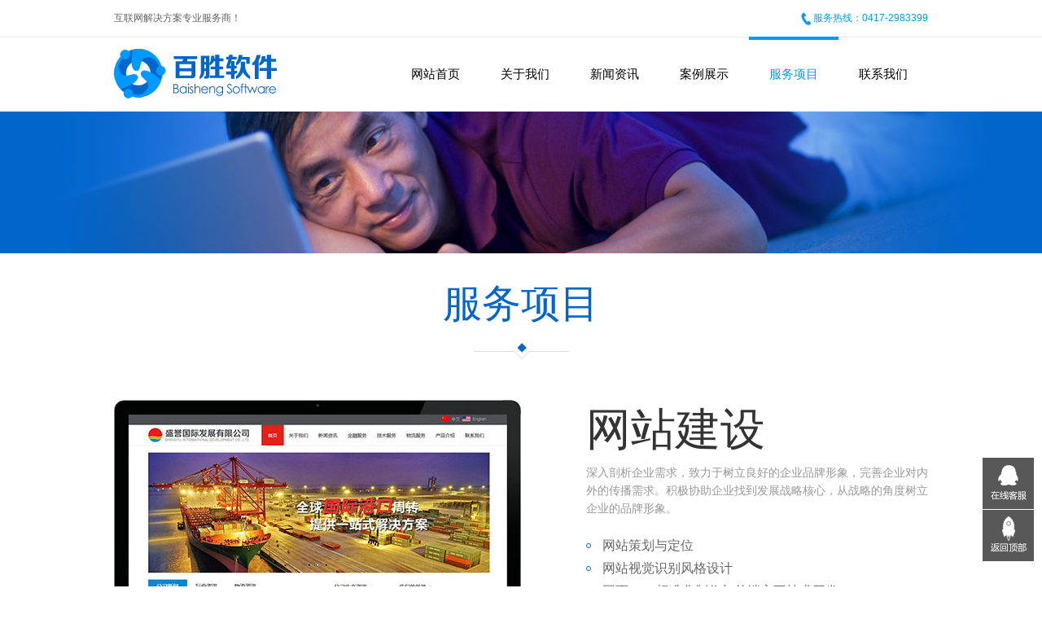

--- FILE ---
content_type: text/html; charset=utf-8
request_url: http://ykbaisheng.com/h.aspx?cid=60
body_size: 5820
content:

<!DOCTYPE html PUBLIC "-//W3C//DTD XHTML 1.0 Transitional//EN" "http://www.w3.org/TR/xhtml1/DTD/xhtml1-transitional.dtd">
<html xmlns="http://www.w3.org/1999/xhtml" >
<head><link href="/css/style.css" rel="stylesheet" type="text/css" /><link href="/css/swiper-bundle.min.css" rel="stylesheet" type="text/css" />
    <script type="text/javascript" src="/js/jquery-3.7.1.min.js"></script>
    <script type="text/javascript" src="/js/swiper-bundle.min.js"></script>
<meta name="keywords" content="营口网站建设,营口网站制作,营口网站设计,营口微网站,营口微信营销" /><meta name="description" content="营口百胜软件开发有限公司专注于网站建设、手机微信、网络营销、远程监控，咨询热线:0417-2983399，欢迎来电咨询！" /><title>
	服务项目 - 营口百胜软件,营口网站建设,营口网站制作,营口网站设计,营口微网站,营口微信营销
</title></head>
<body>
    <div id="header-wrapper">
        <div id="header">
            <div id="top">
                <div id="description">互联网解决方案专业服务商！</div>
                <div id="telephone">服务热线：0417-2983399</div>
            </div>
            <div id="bottom">
	            <div id="logo"><span><a href="/"><img src="/upload/25147599.gif" /></a></span></div>
			    <div id="nav_wrapper">
                    <div id="nav">
                        <ul>
                            <li><a href="/">网站首页</a>
<li><a href="d.aspx?cid=57">关于我们</a>
</li>
<li><a href="a.aspx?cid=58">新闻资讯</a>
</li>
<li><a href="b.aspx?cid=122">案例展示</a>
</li>
<li class="current"><a href="h.aspx?cid=60">服务项目</a>
</li>
<li><a href="c.aspx?cid=85">联系我们</a>
</li>

                        </ul>
                    </div>
                </div>
            </div>
        </div>
    </div>
    <div id="center">
           

<div id="banner-child" style="background:#06c url(/upload/1715183997.jpg) no-repeat center top;"></div>
<div id="service" class="main">
    <div class="title">
        <h1>服务项目</h1>
    </div>
</div>
<div id="service-1-wrapper">
    <div id="service-1">
        <div class="photo">
            <img src="images/service-1-show.jpg" />
        </div>
        <div class="content">
            <h1>网站建设</h1>
            <p>深入剖析企业需求，致力于树立良好的企业品牌形象，完善企业对内外的传播需求。积极协助企业找到发展战略核心，从战略的角度树立企业的品牌形象。 </p>
            <ul>
                <li>网站策划与定位</li>
                <li>网站视觉识别风格设计</li>
                <li>网页W3C标准化制作与前端交互技术开发</li>
                <li>网站管理培训</li>
                <li>网站年度维护</li>
                <li>搜索引擎优化SEO</li>
            </ul>
            <span><a href="c.aspx?cid=85">立即联系我们</a></span>
        </div>
    </div>
</div>
<div id="service-2-wrapper">
    <div id="service-2">
        <div class="content">
            <h1>手机网站/微网站</h1>
            <p>PC端到移动端的整体构建，打通桌上与掌上的企业品牌树立，保持品牌在移动端的延续传播。 </p>
            <ul>
                <li>手机网站设计与开发</li>
                <li>微信公众平台申请与认证</li>
                <li>微网站、微商城搭建</li>
                <li>微信公众平台的管理及运营培训</li>
            </ul>
            <span><a href="c.aspx?cid=85">立即联系我们</a></span>
        </div>
        <div class="photo">
            <img src="images/service-2-show.jpg" />
        </div>
    </div>
</div>
<div id="service-3-wrapper">
    <div id="service-3">
        <div class="photo">
            <img src="images/service-3-show.jpg" />
        </div>
        <div class="content">
            <h1>微信营销策划</h1>
            <p>依据企业或商家产品特征，订制策划微信营销方案，通过微信营销活动创造、宣传和传递产品价值。</p>
            <ul>
                <li>微信营销活动创意</li>
                <li>活动页面设计、程序开发</li>
                <li>活动数据统计、分析</li>
                <li>活动管理及培训</li>
            </ul>
            <span><a href="c.aspx?cid=85">立即联系我们</a></span>
        </div>
    </div>
</div>


    </div>
    <div id="function">
        <ul>
            <li><a href="http://wpa.qq.com/msgrd?v=3&uin=2562641&site=qq&menu=yes" class="qq">在线客服</a></li>
            <li><a href="#" class="top">返回顶部</a></li>
        </ul>
    </div>
    <div id="footer-wrapper">
        <div id="footer">
            <div class="left">
                <h3>中国 · 营口&nbsp;&nbsp;&nbsp;百胜软件</h3>
                <p>地址：辽宁省营口市站前区渤海大街西12号万达国际中心6A-19层1910室</p>
                <h4>电话：0417-2983399</h4>
            </div>
            <div class="middle">
                <h3><a href="d.aspx?cid=57">关于我们</a><em>|</em><a href="c.aspx?cid=85">联系我们</a></h3>
                <p>Copyright&nbsp;©&nbsp;2013-2024&nbsp;Ykbaisheng.com&nbsp;营口百胜软件开发有限公司<br /><a href="https://beian.miit.gov.cn/">辽ICP备13011295号-1</a>&nbsp;&nbsp;All Rights Reserved</p>
                <span></span>
            </div>
            <div class="right">
                <img src="/images/qrcode.gif" />
                <h4>微信公众号</h4>
            </div>
        </div>
    </div>
    <div id="code"></div>
</body>
</html>

--- FILE ---
content_type: text/css
request_url: http://ykbaisheng.com/css/style.css
body_size: 40474
content:
/* reset
-----------------------------------------------------------------*/	
html {
	color:#333;
	font:12px 宋体;
}
body,
div,
dl,
dt,
dd,
ul,
ol,
li,
h1,
h2,
h3,
h4,
h5,
h6,
pre,
code,
form,
fieldset,
legend,
input,
button,
textarea,
p,
blockquote
{
	margin: 0;
	padding: 0;
}
fieldset {
	border:none;
	}
img { 
	border:none;
	}
ul,li,dd,dl,dt {
	list-style:none;
	}
input,
button,
textarea,
select,
optgroup,
option {
	font-family:inherit;
	font-size:inherit;
	font-style:inherit;
	font-weight:inherit;
}
a {
	text-decoration:none;
	color:#06c;
	}
a:hover {
	text-decoration:underline;
	color:#06c;
	}

/* common
-----------------------------------------------------------------*/	
#header-wrapper {
    height:137px;
	}
#header {
    position:fixed;
	width:100%;
    height:137px;
    background:#fff url(/images/header-bg.gif) repeat-x 0 45px;
    z-index:99999999;
	}
#header #top {
    width:1000px;
    height:45px;
    margin:0 auto;
	}
#header #top #description {
    float:left;
    color:#666;
    line-height:45px;
	}
#header #top #telephone {
    float:right;
    padding:0 0 0 15px;
    color:#09f;
    font-family:arial;
    background:url(/images/telephone.gif) no-repeat left center;
    line-height:45px;
	}
#header #bottom {
    width:1000px;
    height:92px;
    margin:0 auto;
	}
#logo {
	float:left;
}
#logo span {
	display: table-cell;
    height:92px;
	line-height:92px;
	*display:block;
	*font-size:92px;
	overflow:hidden;
	vertical-align:middle;
}
#logo img 
{
	vertical-align:middle;
	border:0;
	max-height:92px;
}
#nav {
    position:relative;
	float:right;
	height:92px;
	}
#nav li {
	float:left;
	}
#nav li a { 
    display:block;
    width:110px;
    height:92px;
	color:#000;
	font-size:15px;
    font-family:'Microsoft YaHei';
    line-height:92px;
	text-align:center;
	}
#nav li a:hover { 
	color:#09f;
    text-decoration:none;
	}
#nav li.current {
	border-top: 4px solid #09f;
}
#nav li.current a {
	height: 88px;
	line-height: 84px;
}

#nav li.current a { 
	color:#09f;
	}
#banner-child {
	width:100%;
    height:174px;
	}
#center {
	width:100%;
	}
.main {
	width:1000px;
    margin:0 auto 20px;
	}
.main .title {
    padding:30px 0 30px;
    font-family:'Microsoft YaHei';
    text-transform:uppercase;
	}
.main .title h1 {
    height:100px;
	color:#06c;
	font-size:48px;
    font-weight:normal;
	text-align:center;
    background:url(/images/title-bg.gif) no-repeat center bottom;
	}
.main .content {
    padding:20px 0;
	line-height:26px;
	text-align:justify; 
	text-justify:inter-ideograph;
	}
.main .content p {
	padding:0 0 20px;
	}
#function {
	position:fixed;
    right:10px;
    bottom:30px;
    z-index:999999;
	}
#function li {
	width:63px;
    height:63px;
    padding:0 0 1px 0;
	}
#function li a {
	display:block;
    width:63px;
    height:63px;
    text-indent:-9999px;
	}
#function li a.qq {
    background:url(/images/kefu.gif) no-repeat;
	}
#function li a.top {
    background:url(/images/kefu.gif) no-repeat 0 -64px;
	}
#function li a.qq:hover {
    background:url(/images/kefu.gif) no-repeat -63px 0;
	}
#function li a.top:hover {
    background:url(/images/kefu.gif) no-repeat -63px -64px;
	}
#footer-wrapper {
    clear:both;
	width:100%;
    height:180px;
    background:#1f2021;
	}
#footer {
	width:1000px;
    height:180px;
    margin:0 auto;
	font-family:Arial;
	}
#footer .left {
    float:left;
	width:220px;
    height:135px;
    padding:45px 0 0 120px;
    background:url(/images/willow.png) no-repeat left center;
	}
#footer .left h3 {
	color:#b3b5ba;
    font-size:15px;
    font-family:'Microsoft YaHei';
    font-weight:normal;
	}
#footer .left h4 {
	color: #606266;
	font-size: 12px;
	font-family: 'Microsoft YaHei';
	font-weight: normal;
}
#footer .left p {
    padding:10px 0 5px 0;
	color:#606266;
    font-size:12px;
    font-family:'Microsoft YaHei';
	}
#footer .middle {
    float:left;
	width:390px;
    height:135px;
    margin:0 40px;
    padding:45px 40px 0;
    border-left:1px solid #2b2c2f;
    border-right:1px solid #2b2c2f;
	}
#footer .middle h3 {

	}
#footer .middle h3 a {
	color:#b3b5ba;
    font-size:15px;
    font-family:'Microsoft YaHei';
    font-weight:normal;
	}
#footer .middle h3 em {
    padding:0 8px;
	color:#555459;
    font-size:13px;
    font-family:'Microsoft YaHei';
    font-weight:normal;
    font-style:normal;
	}
#footer .middle p {
    padding:10px 0 5px 0;
	color:#606266;
    font-size:12px;
    font-family:'Microsoft YaHei';
	}
#footer .middle p a {
	color: #606266;
}
#footer .right {
    float:right;
	width:100px;
    height:150px;
    padding:30px 0 0 0;
	}
#footer .right img {
    width:100px;
    height:100px;
	}
#footer .right h4 {
    padding:5px 0 0 0;
    color:#b3b5ba;
    font-size:12px;
    font-family:'Microsoft YaHei';
    font-weight:normal;
    text-align:center;
	}
#code {
	clear:both;
	width:100%;
	text-align:center;
	}
.pagination {
	clear:both;
	width:100%;
    padding:20px 0 0 0;
	font-size:14px;
	text-align:center;
	}
.pagination strong {
	display:inline-block;
	width:30px;
	height:30px;
	margin:0 3px;
	border:1px solid #333;
	color:#fff;
    font-family:Arial;
	text-align:center;
	line-height:30px;
	background:#333;
	}
.pagination a {
	display:inline-block;
	width:30px;
	height:30px;
	margin:0 3px;
	border:1px solid #dbdbdb;
	color:#333;
    font-family:Arial;
	text-align:center;
	line-height:30px;
	background:#fff;
	}
.pagination a:hover {
	border:1px solid #c1c1c1;
	text-decoration:none;
	}
.pagination a.prev {
	width:65px;
	}
.pagination a.next {
	width:65px;
	}
.pagination a.first {
    width:50px;
	}
.pagination a.last {
    width:50px;
	}

/* article
-----------------------------------------------------------------*/	
#article .list {

}
#article .list li{
    float:left;
    width:100%;
	margin:0 0 30px 0;
	padding:0 0 30px 0;
	border-bottom:solid 1px #eceef0;
}
#article .list li .photo {
	width:250px;
	height:167px;
	margin-right:21px;
	float:left;
}
#article .list li .photo img {
	width:250px;
	height:167px;
}
#article .list li .explain h1 {
	font-size:24px;
	font-family:'Microsoft YaHei';
}
#article .list li .explain h1 a {
    color:#333;
    font-weight:normal;
}
#article .list li .explain h1 a:hover {
    color:#06c;
	text-decoration:none;
}
#article .list li .explain h6 {
	font-family:'Microsoft YaHei';
	font-size:12px;
	color:#a0a0a0;
	font-weight:normal;
	padding:4px 0 0 0;
    line-height:20px;
}
#article .list li .explain p {
    padding:5px 0 0 0;
    color:#666;
	font-size:14px;
    font-family: "Microsoft YaHei";
	line-height:24px;
}
#article .list li .explain h5 {
	float:right;
}
#article .list li .explain h5 a {
    padding: 3px 20px;
    border: 1px solid #444;
    border-radius: 20px;
    color: #444;
    font-size: 14px;
    font-weight:normal;
    font-family: "Microsoft YaHei";
}
#article .list li .explain h5 a:hover {
    border:1px solid #000;
    color:#333;
	text-decoration:none;
	}

#article-show {

	}
#article-show .show-title {
	padding:0px 0 0;
	color:#000;
	font-size:28px;
    font-family:'Microsoft YaHei';
	text-align:center;
	}
#article-show .show-info {
	display:block;
	padding:5px 0 0 0;
	color:#a1a1a1;
    font-size:12px;
    font-family:Arial;
	text-align:center;
	}
#article-show .show-content {
	display:block;
	padding:20px 10px 0;
	color:#333;
	font-size:16px;
	line-height:26px;
	}
#article-show .show-content p {
	padding:0 0 20px;
	}
#article-near {
	padding:20px 0 0 0;
    color:#666;
    font-size:14px;
    font-family:'Microsoft YaHei';
	}
#article-near .previous {
	
	}
#article-near .next {
	
	}
	
/* photo
-----------------------------------------------------------------*/	
#photo {
	}
#photo .category {
    text-align:center;
	}
#photo .category ul {
    display:inline;
	}
#photo .category ul li {
    padding:0 5px;
    display:inline;
	}
#photo .category ul li a {
    padding:8px 15px;
    border:1px solid #3e3e3e;
    color:#333;
    font-size:14px;
    font-family:'Microsoft YaHei';
    text-decoration:none;
	}
#photo .category ul li a:hover {
    color:#fff;
    background:#3e3e3e;
	}
#photo .category ul li a.current {
    color:#fff;
    background:#3e3e3e;
	}
/*#photo #main_content li div {
	width:195px;
	height:140px;
	display:table;
	text-align:center;
	border:1px solid #ddd;
	}
#photo #main_content li div span {
	display:table-cell;
	vertical-align:middle;
	}
#photo #main_content li h5 {
	float:left;
	width:156px;
	padding:5px 10px 0;
	font-size:12px;
	font-weight:normal;
	line-height:18px;
	text-align:center;
	}*/

#photo .list {
	padding:30px 0 0 0;
}	
#photo .list ul li,#index-case .origin {
    float:left;
	width:316px;
    height:300px;
	margin:0 26px 0 0;
    text-align:center;
}
#photo .list ul li.origin,#index-case .origin {
    position:relative;
    float:left;
	width:316px;
    height:573px;
	margin:0 26px 0 0;
    text-align:center;
}
#photo .list ul li.origin a .mask,#index-case .origin a .mask{
	position:absolute;
    top:8px;
    left:8px;
    z-index:5;
    width:300px;
    height:473px;
    background: url(/images/bgbg.png);
    overflow:hidden;
    opacity:0;
}

#photo .list ul li.origin a .mask-img,#index-case .origin a .mask-img{
    position:absolute;
    bottom:-162px;
    left:80px;
	width:140px;
    height:162px;
    background:#fff;
}
#photo .list ul li.origin a .mask-img p,#index-case .origin a .mask-img p{
    line-height:15px;
    font-size:12px;
    color:#333;
    text-align:center;
}
#photo .list ul li.origin a .mask-img img,#index-case .origin a .mask-img img{
    padding:8px;
	width:124px;
    height:124px;
    border:0;
    background:#fff;
}
#photo .list ul li.origin span img,#index-case .origin span img{
	width:300px;
    height:473px;
}
#photo .list ul li.item_0,#index-case .item_0 {
	margin:0 0 30px 0;
	}
#photo .list ul li a {
    position:relative;
    float:left;
	width:316px;
}
#photo .list ul li a:hover,#index-case .origin a:hover {
    text-decoration:none;
}
#photo .list ul li a img {
    border:8px solid #ccc;
}
#photo .list ul li a:hover img {
    border:8px solid #bbb;
}
#index-case .origin a img {
    border:8px solid #2d2e2f;
}
#photo .list ul li a span,#index-case .origin a span{
    display:block;
    padding:0 0 20px 0;
}
#photo .list ul li a span img 
{
	width:300px;
	height:200px;
}
#photo .list ul li a h5,#index-case .origin a h5 {
    display:inline;
    padding:0 20px 10px;
    border-bottom:3px solid #06c;
	color:#06c;
	font-size:16px;
    font-family:'Microsoft YaHei';
}	
#index-case .origin a h5 {
	color:#fff;
}	

	
#photo-show {
	}
#photo-show .content {
    float:left;
    width:1000px;
	padding:30px 0 40px 0;
	line-height:20px;
	}
#photo-show .show-title {
	font-size:30px;
    font-family:'Microsoft YaHei';
	text-align:center;
	}
#photo-show .show-photo {
	padding:40px 0 20px 0;
	text-align:center;
	}
#photo-show .show-content {
	padding:40px 0 20px 0;
    font-family:'Microsoft YaHei';
	line-height:24px;
	}
.container1 {
	width: 400px;
	height: auto;
	background-color: #E6E6E6;
	padding: 4px;
	margin-left: 12px;
	float: left;
}

.div_scroll {
	width: 100%;
	height: 200px;
	overflow: auto;
	float: left;
}
#photo-show .show-content .pc {
	width:600px;
    height:auto;
    margin:0 auto;
    padding:23px 22px 177px 23px;
    background:url(/images/case-pc-bg.jpg) no-repeat;
    overflow:hidden;
	}
#photo-show .show-content .pc span {
    float:left;
    width:600px;
    height:340px;
    overflow:auto;
	}
#photo-show .show-content .pc span img {
	width:100%;
	}
#photo-show .show-content .mobile {
	width:684px;
    margin:0 auto;
	}
#photo-show .show-content .mobile-left {
    float:left;
	width:370px;
    height:auto;
    padding:178px 27px 100px 27px;
    background:url(/images/case-mobile-bg.jpg) no-repeat;
    overflow:hidden;
	}
#photo-show .show-content .mobile-left span {
    float:left;
    width:370px;
    height:587px;
    overflow:auto;
	}
#photo-show .show-content .mobile-left span img {
	width:100%;
	}
#photo-show .show-content .mobile-right {
    float:right;
	width:170px;
    padding:15px;
    border:1px solid #e4e4e4;
    border-radius:5px;
	}
#photo-show .show-content .mobile-right h3 {
    padding:0 0 15px 0;
    border-bottom:1px dashed #e4e4e4;
    color:#666;
    font-size:18px;
    font-family:'Microsoft YaHei';
    font-weight:normal;
    text-align:center;
	}
#photo-show .show-content .mobile-right img {
    padding:15px 0 0 0;
    width:100%;
	}
#photo-show .show-link {
	text-align:center;
	}
#photo-show .show-link a {
    padding:5px 30px;
    border:2px solid #666;
    border-radius:20px;
    color:#666;
    font-size:16px;
    font-family:'Microsoft YaHei';
	}
#photo-show .show-link a:hover {
    border:2px solid #333;
    color:#333;
	text-decoration:none;
	}
#photo_near {
	float:left;
	width:630px;
	padding:10px 0 0 0;
	}
#photo_near .previous {
	float:left;
	}
#photo_near .next {
	float:right;
	}
	
/* photo_search
-----------------------------------------------------------------*/	
#photo_search #main_content {
	float:left;
	width:958px;
	}
#photo_search #main_content .photo_search_result {
	padding:0 0 10px 0;
	}
#photo_search #main_content .photo_search_result strong {
	padding:0 5px;
	color:#f60;
	}
#photo_search #main_content li {
	float:left;
	width:175px;
	height:150px;
	padding:10px;
	margin:0 30px 20px 0;
	border:1px solid #ddd;
	}
#photo_search #main_content li.item_0 {
	margin:0 0 20px 0;
	}
#photo_search #main_content img {
	width:175px;
	height:120px;
	background:url(/images/photo_bg.gif) no-repeat;
	}
#photo_search #main_content li h5 {
	width:156px;
	padding:2px 10px 0;
	font-size:12px;
	font-weight:normal;
	line-height:18px;
	text-align:center;
	}

/* feedback
-----------------------------------------------------------------*/	
#feedback .content {
    float:left;
    width:100%;
    padding:0 0 30px 0;
    font-family:'Microsoft YaHei';
	}
#feedback .content .left {
    float:left;
    width:500px;
	}
#feedback .content .left h3 {
    padding:0 0 20px 0;
    color:#333;
    font-size:20px;
    font-weight:normal;
	}
#feedback .content .left li {
    margin:0 0 15px 0;
    padding:0 0 0 25px;
    color:#666;
    font-size:14px;
    line-height:18px;
	}
#feedback .content .left li.address {
    background:url(/images/contact.gif) no-repeat 0 0;
	}
#feedback .content .left li.telephone {
    background:url(/images/contact.gif) no-repeat 0 -18px;
	}
#feedback .content .left li.mail {
    background:url(/images/contact.gif) no-repeat 0 -36px;
	}
#feedback .content .left li.site {
    background:url(/images/contact.gif) no-repeat 0 -54px;
	}
#feedback .content .right {
    float:left;
    width:500px;
	}
#feedback .content .right h3 {
    padding:0 0 20px 0;
    color:#333;
    font-size:20px;
    font-weight:normal;
	}
#feedback .content .right .feedback {
    
	}
#feedback .content .right .feedback p {
    display:none;
    padding:0 0 5px 0;
    color:#f00;
	}
#feedback .content .right .feedback .txt-1 {
    width:438px;
    margin:0 0 10px 0;
    border:1px solid #cdc9ce;
    padding:20px 30px;
    color:#666;
    font-size:14px;
	}
#feedback .content .right .feedback .txt-2 {
    width:438px;
    height:80px;
    border:1px solid #cdc9ce;
    padding:20px 30px;
    color:#666;
    font-size:14px;
    line-height:24px;
	}
#feedback .content .right .feedback span {
    float:left;
    width:500px;
    padding:10px 0 0 0;
    text-align:right;
}
#feedback .content .right .feedback a {
    float:right;
    padding:5px 30px;
    border:2px solid #06c;
    border-radius:20px;
    color:#06c;
    font-size:16px;
    font-family: "Microsoft YaHei";
    background:#fff;
}
#feedback .content .right .feedback a:hover {
    border:2px solid #06c;
    color:#fff;
	text-decoration:none;
    background:#06c;
	}

/* order
-----------------------------------------------------------------*/	
#order {
	float:left;
	width:600px;
}
#order fieldset {
	clear:both;
	}	
#order fieldset div {
	float:left;
	width:300px;
	padding:0 0 5px 0;
	}
#order fieldset div.message {
	float:left;
	width:600px;
	padding:0 0 5px 0;
	}
#order fieldset label {
	float:left;
	width:80px;
	padding:10px 5px 0 0;
	text-align:right;
	}
#order fieldset label em {
	padding-right:5px;
	color:#bf100a;
	font-style:normal;
	}
#order fieldset .txt1 {
	float:left;
	width:180px;
	margin:4px 10px 0 0;
	padding:4px 3px 2px 3px;
	border:1px solid #ccc;
	font-size:12px;
	background:none;
	}	
#order fieldset .txt2 {
	float:left;
	width:400px;
	height:80px;
	margin:4px 10px 0 0;
	padding:4px 3px 2px 3px;
	border:1px solid #ccc;
	font-size:12px;
	background:none;
	}	
#order fieldset .txt3 {
	float:left;
	width:200px;
	margin:4px 10px 0 0;
	padding:4px 3px 2px 3px;
	border:1px solid #ccc;
	font-size:12px;
	background:none;
	}	
#order fieldset button {
	clear:both;
	float:left;
	width:87px;
	height:24px;
	margin:0 0 0 85px;
	background:#2267b5;
	border:none;
	color:#fff;
	font-size:14px;
	cursor:pointer;
	font-weight:bold;
	}
	
/* index
-----------------------------------------------------------------*/	
/*#banner {
    height:439px;
    background:url(/images/banner-1.jpg) no-repeat center top;
	}*/
#index-service-wrapper {
	width:100%;
	}
#index-service {
	width:1000px;
    height:500px;
	margin:0 auto;
    padding:40px 0 0 0;
    background:url(/images/arrow-3.gif) no-repeat center bottom;
	}
#index-service .title {
    color:#424242;
    font-family:'Microsoft YaHei';
	}
#index-service .title h1 {
    font-size:38px;
    font-weight:normal;
    text-align:center;
	}
#index-service .title p {
    padding:10px 0 0 0;
    color:#575757;
    font-size:14px;
    font-weight:normal;
    text-align:center;
	}
#index-service .content {
    padding:50px 0 0 0;
	}
#index-service .content li {
    float:left;
    width:250px;
	}
#index-service .content li a {
    color:#333;
    font-family:'Microsoft YaHei';
	}
#index-service .content li a:hover {
    text-decoration:none;
	}
#index-service .content li a span {
    display:block;
    width:169px;
    height:169px;
    margin:0 auto;
    background:url(/images/service-ico.gif) no-repeat;
    
	}
#index-service .content li a span.item-1 {
    background-position:0 0;
	}
#index-service .content li a:hover span.item-1 {
    background-position:0 -169px;
	}
#index-service .content li a span.item-2 {
    background-position:0 -338px;
	}
#index-service .content li a:hover span.item-2 {
    background-position:0 -507px;
	}
#index-service .content li a span.item-3 {
    background-position:0 -676px;
	}
#index-service .content li a:hover span.item-3 {
    background-position:0 -845px;
	}
#index-service .content li a span.item-4 {
    background-position:0 -1014px;
	}
#index-service .content li a:hover span.item-4 {
    background-position:0 -1183px;
	}
#index-service .content li a h3 {
    padding:8px 20px;
    font-size:18px;
    font-weight:normal;
    text-align:center;
	}
#index-service .content li a:hover h3 {
    color:#09f;
	}
#index-service .content li a p {
    padding:0 20px;
    color:#5b5b5b;
    font-size:14px;
    line-height:22px;
	}
#index-service .content li a:hover p {
    color:#09f;
	}
#index-case-wrapper {
	width:100%;
    height:920px;
    background:#1f2021;
	}
#index-case {
	width:100%;
    height:860px;
	margin:0 auto;
    padding:60px 0 0 0;
    background:url(/images/index-case-bg.gif) no-repeat center top;
	}
#index-case .title {
    color:#fff;
    font-family:'Microsoft YaHei';
	}
#index-case .title h1 {
    font-size:38px;
    font-weight:normal;
    text-align:center;
	}
#index-case .title p {
    padding:10px 0 0 0;
    color:#999;
    font-size:14px;
    font-weight:normal;
    text-align:center;
	}
#index-case .content {
    padding:50px 0 0 0;
	}
#index-case .content .case_prev {
	position:absolute;
    left:30px;
	width:40px;
	height:40px;
	margin-top:220px;
	text-indent:-5000px;
	background:url(../images/prev.png) no-repeat;
	cursor:pointer;
	}
#index-case .content .case_next	{
	position:absolute;
    right:30px;
	width:40px;
	height:40px;
	margin-top:220px;
	text-indent:-5000px;
	background:url(../images/next.png) no-repeat;
	cursor:pointer;
	}
#index-case .content .case_content {
	float:left;
	width:1000px;
    height:650px;
	overflow:hidden;
	}
#index-case .content .case_content li {
	float:left;
	width:1020px;
    height:900px;
	}
#index-case .content .case_content li div.case-1 {
    float:left;
	width: 316px;
	height: 300px;
    margin:0 26px 0 0;
    text-align:center;
}
#index-case .content .case_content li div.item-0 {
    margin:0 0 0 0;
}

#index-case .content .case_content li div.case-1 h1 {
    display:inline-block;
    padding:20px 20px 10px;
    border-bottom: 3px solid #06c;
	color:#fff;
    font-size:16px;
    font-family:'Microsoft YaHei';
    font-weight:normal;
	text-align: center;
}
#index-case .content .case_content li div.case-1 img 
{
	width:300px;
    height:200px;
    border:8px solid #2d2e2f;
}
#index-case .content .case_content li div.case-1 a:hover img 
{
    border:8px solid #3a3a3a;
}


/*.my-case {
	float: left;
	width: 1000px;
	height: 650px;
	overflow: hidden;
}*/

.my-case .swiper-wrapper {
	width: 1000px;
	margin: 0 auto;
}

.my-case .swiper-slide {
	width: 1000px;
	display: block;
}

.my-case .swiper-slide div.case-1 {
	float: left;
	width: 316px;
	height: 300px;
	margin: 0 26px 0 0;
	text-align: center;
}

.my-case .swiper-slide div.item-0 {
	margin: 0 0 0 0;
}

.my-case .swiper-slide div.case-1 h1 {
	display: inline-block;
	padding: 20px 20px 10px;
	border-bottom: 3px solid #06c;
	color: #fff;
	font-size: 16px;
	font-family: 'Microsoft YaHei';
	font-weight: normal;
	text-align: center;
}

.my-case .swiper-slide div.case-1 img {
	width: 300px;
	height: 200px;
	border: 8px solid #2d2e2f;
}

.my-case .swiper-slide div.case-1 a:hover img {
	border: 8px solid #3a3a3a;
}

.my-case .swiper-button-next, .my-case .swiper-button-prev {
	position: absolute;
	right: 30px;
	top: 250px;
	width: 40px;
	height: 40px;
	text-indent: -5000px;
	background: url(../images/next.png) no-repeat;
	cursor: pointer;
}

.my-case .swiper-button-prev {
	position: absolute;
	left: 30px;
	width: 40px;
	height: 40px;
	top: 250px;
	text-indent: -5000px;
	background: url(../images/prev.png) no-repeat;
	cursor: pointer;
}


.grid {
	overflow: hidden;
	width: 100%;
	list-style: none;
}
.grid ul{
    width:1000px;
	padding:0 50px;
}
.grid li {
    float:left;
    width: 310px;
    height:320px;
    margin:0 29px 0 0;
    text-align:center;
}
.grid li.item-0 {
    margin:0 0 0 0;
}

.grid li h1 {
    display:inline-block;
    padding:20px 20px 10px;
    border-bottom: 3px solid #06c;
	color:#fff;
    font-size:16px;
    font-family:'Microsoft YaHei';
    font-weight:normal;
	text-align: center;
}

.grid li h1 a {
	color:#fff;
}

.grid li h1 a:hover {
	color:#fff;
    text-decoration:none;
}

.grid figure {
	position: relative;
	z-index: 1;
	display: inline-block;
	overflow: hidden;
	width: 294px;
	height: 204px;
    margin:0;
    border:8px solid #2d2e2f;
	background: #3085a3;
	text-align: center;
	cursor: pointer;
}

.grid figure img {
	position: relative;
	display: block;
	opacity: 1;
    width:100%;
}

.grid figure figcaption {
	padding: 2em;
	color: #fff;
	text-transform: uppercase;
	font-size: 1.25em;
	-webkit-backface-visibility: hidden;
	backface-visibility: hidden;
    box-sizing: border-box;
}

.grid figure figcaption::before,
.grid figure figcaption::after {
	pointer-events: none;
}

.grid figure figcaption,
.grid figure a {
	position: absolute;
	top: 0;
	left: 0;
	width: 100%;
	height: 100%;
}

/* Anchor will cover the whole item by default */
/* For some effects it will show as a button */
.grid figure a {
	z-index: 1000;
	text-indent: 200%;
	white-space: nowrap;
	font-size: 0;
	opacity: 0;
}

.grid figure h2 {
    position:absolute;
    padding:300px 0 0 0;
    z-index:222;
    background:#f60;
}

.grid figure h2 span {

}

.grid figure h2,
.grid figure p {
	margin: 0;
}

.grid figure p {
	letter-spacing: 1px;
	font-size: 18px;
    font-family:'Microsoft YaHei';
}

#like{ width:100%; position:relative;}
	.scrollBox .hd{ height:20px; overflow:hidden; font-size:0; position:absolute; top:660px; left:50%; margin-left:-27px;}
	.scrollBox .hd ul{ display:inline-block; padding-top:5px; }	
	.scrollBox .hd li{ display:inline-block; width:8px; height:8px; background:#D0D0D0; margin:5px 5px; vertical-align:top; overflow:hidden; 
	-webkit-border-radius:8px; -moz-border-radius:8px; border-radius:8px; 
	}
	.scrollBox .hd .on{ background:#BA2636;  }

/*---------------*/
/***** Bubba *****/
/*---------------*/


figure.effect-bubba {
	background: #000;
}

figure.effect-bubba img {
	-webkit-transition: opacity 0.35s, -webkit-transform 0.35s;
	transition: opacity 0.35s, transform 0.35s;
	-webkit-transform: scale(1);
	transform: scale(1);
}
/*
figure.effect-bubba:hover img {
	opacity: 0;
	-webkit-transform: scale(1.1);
	transform: scale(1.1);
}

figure.effect-bubba:hover img {
	opacity: 0.5;
}
*/
figure.effect-bubba figcaption::before,
figure.effect-bubba figcaption::after {
	position: absolute;
	top: 30px;
	right: 30px;
	bottom: 30px;
	left: 30px;
	content: '';
	opacity: 0;
	-webkit-transition: opacity 0.35s, -webkit-transform 0.35s;
	transition: opacity 0.35s, transform 0.35s;
}

figure.effect-bubba figcaption::before {
	border-top: 1px solid #fff;
	border-bottom: 1px solid #fff;
	-webkit-transform: scale(0,1);
	transform: scale(0,1);
}

figure.effect-bubba figcaption::after {
	border-right: 1px solid #fff;
	border-left: 1px solid #fff;
	-webkit-transform: scale(1,0);
	transform: scale(1,0);
}

figure.effect-bubba h2 {

}


figure.effect-bubba p {
    padding:23% 0 0 0;
    opacity: 0;
	-webkit-transition: opacity 0.35s, -webkit-transform 0.35s;
	transition: opacity 0.35s, transform 0.35s;
	margin: 0 auto;
	max-width: 200px;
	-webkit-transform: scale(1.5);
	transform: scale(1.5);
}

figure.effect-bubba:hover p {
	opacity: 1;
	-webkit-transform: scale(1);
	transform: scale(1);
}

figure.effect-bubba:hover figcaption::before,
figure.effect-bubba:hover figcaption::after {
	opacity: 1;
	-webkit-transform: scale(1);
	transform: scale(1);
}
#index-case .more {
    clear:both;
    width:130px;
    height:35px;
    margin:20px auto 0;
	}
#index-case .more a {
    display:block;
    height:17px;
    padding:8px 0 8px 20px;
    border:1px solid #636363;
    color:#636363;
	}
#index-case .more a:hover {
    border:1px solid #a2a2a2;
    color:#a2a2a2;
    text-decoration:none;
	}
#index-case .more a h4 {
    display:block;
    padding:0 0 0 25px;
    height:17px;
    font-size:14px;
    font-weight:normal;
    font-family:'Microsoft YaHei';
    background:url(/images/more-bg.png) no-repeat 0 0;
    line-height:17px;
	}
#index-case .more a:hover h4 {
    color:#a2a2a2;
    background:url(/images/more-bg.png) no-repeat 0 -17px;
	}
#index-friend-wrapper {
	width:100%;
    height:800px;
	}
#index-friend {
	width:1000px;
    height:740px;
	margin:0 auto;
    padding:60px 0 0 0;
    background:url(/images/arrow-4.gif) no-repeat center top;
	}
#index-friend .title {
    color:#424242;
    font-family:'Microsoft YaHei';
	}
#index-friend .title h1 {
    font-size:38px;
    font-weight:normal;
    text-align:center;
	}
#index-friend .title p {
    padding:10px 0 0 0;
    color:#575757;
    font-size:14px;
    font-weight:normal;
    text-align:center;
	}
#index-friend .content {
    padding:50px 0 0 0;
	}
#index-friend table {
    border-collapse:collapse;  
	}
#index-friend table td {
    width:150px;
    padding:15px 25px;
    border-right:1px solid #ddd;
    border-bottom:1px solid #ddd;
    text-align:center;
	}
#index-friend table td.right {
    border-right:none;
	}
#index-friend table td.bottom {
    border-bottom:none;
	}
#index-friend .content li {
    float:left;
    padding:0 40px 40px 0;
	}
#index-news-wrapper {
	width:100%;
    height:820px;
    background:#1f2021;
	}
#index-news {
	width:1000px;
    height:740px;
	margin:0 auto;
    padding:60px 0 0 0;
    background:url(/images/index-news-bg.gif) no-repeat center top;
	}
#index-news .title {
    color:#fff;
    font-family:'Microsoft YaHei';
	}
#index-news .title h1 {
    font-size:38px;
    font-weight:normal;
    text-align:center;
	}
#index-news .title p {
    padding:10px 0 0 0;
    color:#999;
    font-size:14px;
    font-weight:normal;
    text-align:center;
	}
#index-news .content {
    height:500px;
    margin:50px 0 0 0;
    padding:10px 0 0 0;
    background:url(/images/dashed.png) repeat-y 149px 0;
	}
#index-news .content li {
    float:left;
    width:1000px;
    padding:0 0 40px 0;
	}
#index-news .content li .date {
    float:left;
    width:160px;
    margin:25px 20px 0 0;
    color:#fff;
    font-size:16px;
    font-family:Arial;
    background:#1f2021 url(/images/point.png) no-repeat right center;
    line-height:22px;
	}
#index-news .content li .explain {
    float:left;
    width:810px;
	}
#index-news .content li .explain a {
    float:left;
    width:760px;
    padding:25px;
    font-family:'Microsoft YaHei';
    background:#2d2e2f;
	}
#index-news .content li .explain a:hover {
    background:#09f;
	}
#index-news .content li .explain span {
    float:left;
    width:250px;
    padding:0 20px 0 0;
	}
#index-news .content li .explain span img {
    width:250px;
    height:167px;
	}
#index-news .content li .explain h3 {
    float:left;
    width:470px;
    padding:0 0 5px 0;
    color:#eceef0;
    font-size:24px;
    font-weight:normal;
	}
#index-news .content li .explain p {
    float:left;
    width:470px;
    color:#999;
    font-size:14px;
    line-height:22px;
	}
#index-news .content li .explain a:hover p {
    color:#fff;
	}
#index-news .more {
    clear:both;
    width:130px;
    height:35px;
    margin:20px auto 0;
	}
#index-news .more a {
    display:block;
    height:17px;
    padding:8px 0 8px 20px;
    border:1px solid #636363;
    color:#636363;
	}
#index-news .more a:hover {
    border:1px solid #a2a2a2;
    color:#a2a2a2;
    text-decoration:none;
	}
#index-news .more a h4 {
    display:block;
    padding:0 0 0 25px;
    height:17px;
    font-size:14px;
    font-weight:normal;
    font-family:'Microsoft YaHei';
    background:url(/images/more-bg.png) no-repeat 0 0;
    line-height:17px;
	}
#index-news .more a:hover h4 {
    color:#a2a2a2;
    background:url(/images/more-bg.png) no-repeat 0 -17px;
	}
#index-contact-wrapper {
	width:100%;
    height:600px;
	}
#index-contact {
	width:1000px;
    height:540px;
	margin:0 auto;
    padding:60px 0 0 0;
	}
#index-contact .title {
    color:#424242;
    font-family:'Microsoft YaHei';
	}
#index-contact .title h1 {
    font-size:38px;
    font-weight:normal;
    text-align:center;
	}
#index-contact .title p {
    padding:10px 0 0 0;
    color:#575757;
    font-size:14px;
    font-weight:normal;
    text-align:center;
	}
#index-contact .content {
    padding:50px 0 0 0;
    font-family:'Microsoft YaHei';
	}
#index-contact .content .left {
    float:left;
    width:500px;
	}
#index-contact .content .left h3 {
    padding:0 0 20px 0;
    color:#333;
    font-size:20px;
    font-weight:normal;
	}
#index-contact .content .left li {
    margin:0 0 15px 0;
    padding:0 0 0 25px;
    color:#666;
    font-size:14px;
    line-height:18px;
	}
#index-contact .content .left li.address {
    background:url(/images/contact.gif) no-repeat 0 0;
	}
#index-contact .content .left li.telephone {
    background:url(/images/contact.gif) no-repeat 0 -18px;
	}
#index-contact .content .left li.mail {
    background:url(/images/contact.gif) no-repeat 0 -36px;
	}
#index-contact .content .left li.site {
    background:url(/images/contact.gif) no-repeat 0 -54px;
	}
#index-contact .content .right {
    float:left;
    width:500px;
	}
#index-contact .content .right h3 {
    padding:0 0 20px 0;
    color:#333;
    font-size:20px;
    font-weight:normal;
	}
#index-contact .content .right .feedback {
    
	}
#index-contact .content .right .feedback p {
    display:none;
    padding:0 0 5px 0;
    color:#f00;
	}
#index-contact .content .right .feedback .txt-1 {
    width:438px;
    margin:0 0 10px 0;
    border:1px solid #cdc9ce;
    padding:20px 30px;
    color:#666;
    font-size:14px;
	}
#index-contact .content .right .feedback .txt-2 {
    width:438px;
    height:80px;
    border:1px solid #cdc9ce;
    padding:20px 30px;
    color:#666;
    font-size:14px;
    line-height:24px;
	}
#index-contact .content .right .feedback span {
    float:left;
    width:500px;
    padding:10px 0 0 0;
    text-align:right;
}
#index-contact .content .right .feedback a {
    float:right;
    padding:5px 30px;
    border:2px solid #06c;
    border-radius:20px;
    color:#06c;
    font-size:16px;
    font-family: "Microsoft YaHei";
    background:#fff;
}
#index-contact .content .right .feedback a:hover {
    border:2px solid #06c;
    color:#fff;
	text-decoration:none;
    background:#06c;
	}


/* job
-----------------------------------------------------------------*/
#job {
	width:630px;
	float:left;
}
.job_title {
	width:620px;
	color:#000;
	font-size:14px;
	font-family:微软雅黑;
	line-height:36px;
	background:#d1efff;
	float:left;
	padding:0 0 0 10px;
}
#job_1 {
	width:590px;
	float:left;
	padding:15px;
}
#job_1 ul {
	width:590px;
	float:left;
}
#job_1 ul li {
	line-height:20px;
}
#job_2 {
	width:590px;
	float:left;
	padding:15px;
}

	
/* single
-----------------------------------------------------------------*/	
#single {

	}
#single .content {
	display:block;
	color:#333;
	font-size:16px;
	line-height:26px;
	}

/* service
-----------------------------------------------------------------*/	
#service {

	}
#service .content {
	display:block;
	color:#333;
	font-size:16px;
    font-family:'Microsoft YaHei';
	line-height:24px;
	}
#service-1-wrapper {
	width:100%;   
	}
#service-1 {
	width:1000px;
    margin:0 auto;
    height:470px;
	}
#service-1 .photo {
	float:left;
    width:580px;
	}
#service-1 .content {
	float:left;
    width:420px;
    font-family:'Microsoft YaHei';
	}
#service-1 .content h1 {
	color:#333;
    font-size:55px;
    font-weight:normal;
	}
#service-1 .content p {
    padding:5px 0 20px 0;
	color:#999;
    font-size:14px;
    line-height:22px;
	}
#service-1 .content ul {
    padding:0 0 30px 0;
	}
#service-1 .content li {
    padding:0 0 0 20px;
	color:#666;
    font-size:16px;
    line-height:28px;
    background:url(../images/icon-1.gif) no-repeat left center;
	}
#service-1 .content span a {
    padding:5px 30px;
    border:2px solid #06c;
    border-radius:20px;
    color:#06c;
    font-size:16px;
    font-family:'Microsoft YaHei';
	}
#service-1 .content span a:hover {
    border:2px solid #06c;
    color:#fff;
	text-decoration:none;
    background:#06c;
	}
#service-2-wrapper {
	width:100%;  
    height:500px;
    padding:50px 0 0;
    border-top:1px solid #eceef0; 
	}
#service-2 {
	width:1000px;
    margin:0 auto;
    height:500px;
	}
#service-2 .photo {
	float:right;
    width:500px;
    text-align:right;
	}
#service-2 .content {
	float:left;
    width:500px;
    font-family:'Microsoft YaHei';
	}
#service-2 .content h1 {
	color:#333;
    font-size:55px;
    font-weight:normal;
	}
#service-2 .content p {
    padding:5px 0 20px 0;
	color:#999;
    font-size:14px;
    line-height:22px;
	}
#service-2 .content ul {
    padding:0 0 30px 0;
	}
#service-2 .content li {
    padding:0 0 0 20px;
	color:#666;
    font-size:16px;
    line-height:28px;
    background:url(../images/icon-1.gif) no-repeat left center;
	}
#service-2 .content span a {
    padding:5px 30px;
    border:2px solid #06c;
    border-radius:20px;
    color:#06c;
    font-size:16px;
    font-family:'Microsoft YaHei';
	}
#service-2 .content span a:hover {
    border:2px solid #06c;
    color:#fff;
	text-decoration:none;
    background:#06c;
	}
#service-3-wrapper {
	width:100%;  
    height:470px;
    padding:50px 0 0;
    border-top:1px solid #eceef0; 
	}
#service-3 {
	width:1000px;
    margin:0 auto;
    height:470px;
	}
#service-3 .photo {
	float:left;
    width:580px;
	}
#service-3 .content {
	float:left;
    width:420px;
    font-family:'Microsoft YaHei';
	}
#service-3 .content h1 {
	color:#333;
    font-size:55px;
    font-weight:normal;
	}
#service-3 .content p {
    padding:5px 0 20px 0;
	color:#999;
    font-size:14px;
    line-height:22px;
	}
#service-3 .content ul {
    padding:0 0 30px 0;
	}
#service-3 .content li {
    padding:0 0 0 20px;
	color:#666;
    font-size:16px;
    line-height:28px;
    background:url(../images/icon-1.gif) no-repeat left center;
	}
#service-3 .content span a {
    padding:5px 30px;
    border:2px solid #06c;
    border-radius:20px;
    color:#06c;
    font-size:16px;
    font-family:'Microsoft YaHei';
	}
#service-3 .content span a:hover {
    border:2px solid #06c;
    color:#fff;
	text-decoration:none;
    background:#06c;
	}
#service-4-wrapper {
	width:100%;  
    height:500px;
    padding:50px 0 0;
    border-top:1px solid #eceef0; 
	}
#service-4 {
	width:1000px;
    margin:0 auto;
    height:500px;
	}
#service-4 .photo {
	float:right;
    width:500px;
    text-align:right;
	}
#service-4 .content {
	float:left;
    width:500px;
    font-family:'Microsoft YaHei';
	}
#service-4 .content h1 {
	color:#333;
    font-size:55px;
    font-weight:normal;
	}
#service-4 .content p {
    padding:5px 0 20px 0;
	color:#999;
    font-size:14px;
    line-height:22px;
	}
#service-4 .content ul {
    padding:0 0 30px 0;
	}
#service-4 .content li {
    padding:0 0 0 20px;
	color:#666;
    font-size:16px;
    line-height:28px;
    background:url(../images/icon-1.gif) no-repeat left center;
	}
#service-4 .content span a {
    padding:5px 30px;
    border:2px solid #06c;
    border-radius:20px;
    color:#06c;
    font-size:16px;
    font-family:'Microsoft YaHei';
	}
#service-4 .content span a:hover {
    border:2px solid #06c;
    color:#fff;
	text-decoration:none;
    background:#06c;
	}

.scroll_container {
	overflow: hidden;
	position: relative;
}

.scroll_absolute {
    position: absolute;
}

.scroll_vertical_bar {
    position: absolute;
    top: 0;
    right: 0;
    width: 6px;
    height: 100%;
    background: green;
    margin: 0;
    padding: 0;
}

.scroll_track {
	position: relative;
	background-color: #e4e4e4;
}

.scroll_drag {
	position: relative;
	top: 0;
	left: 0;
	cursor: pointer;
	background-color: #666;
}

.scroll_arrow {
	text-indent: -20000px;
	display: block;
	cursor: pointer;
	background-color: #ccc;
}

.scroll_vertical_bar .scroll_arrow {
    height: 16px;
}
